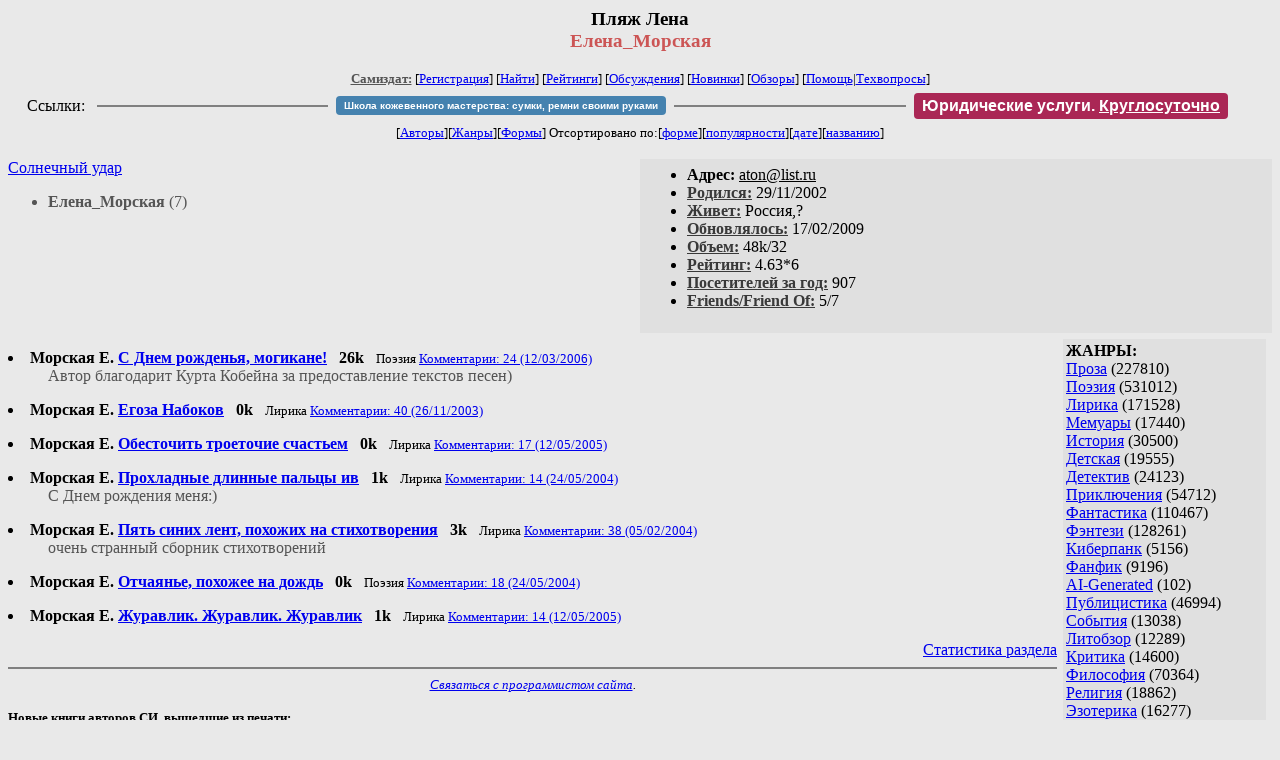

--- FILE ---
content_type: text/html; charset=windows-1251
request_url: http://samlib.ru/m/morskaja_f_e/index_1.shtml
body_size: 6414
content:
<html>
<head>
        <title>Самиздат/Пляж Лена. Елена_Морская</title>
	<link rel="openid.server" href="http://samlib.ru/cgi-bin/oid_login" />
        <link rel="openid2.provider" href="http://samlib.ru/cgi-bin/oid_login" />
</head>
<body bgcolor="#e9e9e9" >
<center>
<h3>Пляж Лена<br>
<font color="#cc5555">Елена_Морская</font></h3>

<font size=-1>
<!-- ----- Первый блок ссылок ----------- -->
<a href=/><font color="#555555"><b>Самиздат:</b></font></a>
<!-- ---------- Кнопка регистрации ------ --> 


[<A HREF="/cgi-bin/login">Регистрация</A>]
 

<!-- ------------------------------------ -->
[<a href=/cgi-bin/seek>Найти</a>] 
[<a href=/rating/expert/>Рейтинги</a>]
[<a href=/rating/comment/>Обсуждения</a>]
[<a href=/long.shtml>Новинки</a>]
[<a href=/janr/index_janr_time23-1.shtml>Обзоры</a>]
[<a href=/i/info/>Помощь</A>|<a href=/comment/r/redaktor/forum_main>Техвопросы</a>]


<table width=98%><tr><td>
<table width=98% style="display: block !important"><tr>

<td>Ссылки:</td>

<td><script>(function (w, d, s) { var t = d.getElementsByTagName(s)[0], j = d.createElement(s); j.async = true; j.charset="utf-8"; var dt = new Date(); j.src = 'https://offfy.com/domain/moshkow/general.js?'+dt.getFullYear()+''+dt.getMonth()+''+dt.getDate()+''+dt.getHours(); t.parentNode.insertBefore(j, t); })(window, document, 'script');</script></td>

<td> </td><td width=33%><hr noshade></td><td> </td>

<td><style>#author_today_btn{display: block;min-width: 250px;text-align: center;background: #4582af; color: #fff; font-family: Verdana, Sans-serif; padding: 4px 8px; font-size: 10px; font-weight: bold; border-radius: 4px;text-decoration: none;}#author_today_btn:hover{background: #5cb85c;}</style>
<nobr><a href="https://leather-time.ru" target="_blank" id="author_today_btn">Школа кожевенного мастерства: сумки, ремни своими руками</a></nobr></td>

<td> </td><td width=33%><hr noshade></td><td> </td>

<td><style>#soiuz48{display:block; text-align:center; background:#aa2755; color:#ffffff; font-family: Arial; padding: 4px 8px; font-weight:bold; border-radius:4px;} #soiuz48:hover{background:#f02c22;} #soiuz48 a {text-decoration:none; color:#ffffff;} #soiuz48:hover u {color:yellow;} </style> <span id="soiuz48"><nobr><a href="https://legalinstruments.ru" target="_blank">Юридические услуги. <u>Круглосуточно</u></a></nobr></span></td>


<!-- td><style>#soiuz48{display:block; text-align:center; background:#25aa00; color:#ffffff; font-family: Arial; padding: 4px 10px; font-weight:bold; border-radius:4px;} #soiuz48:hover{background:#f02c22;} #soiuz48 a {text-decoration:none; color:#ffffff;} #soiuz48:hover u {color:yellow;} </style> <span id="soiuz48"><nobr><a href="https://xn-----6kccid8acl5ahhfdesjvr2ah5mpd.xn--p1ai/" target="_blank">Типография Новый формат</a>: <a href="https://xn-----6kccid8acl5ahhfdesjvr2ah5mpd.xn--p1ai/" target="_blank"><u>Издать свою книгу</u></a></nobr></span></td -->

</tr></table>
</td></tr></table>


<!-- table width=98%><tr><td>
<table width=98% style="display: block !important"><tr>

<td> </td><td width=40%><hr noshade></td><td> </td>

<ban ner>

<td> </td><td width=40%><hr noshade></td><td> </td>

<td>Ссылки</td>

</tr></table>
</td></tr></table -->


<!-------- Второй блок ссылок  ------->
[<A HREF=/
>Авторы</A>][<A HREF=/janr/
>Жанры</A>][<A HREF=/type/
>Формы</A>]

Отсортировано <nobr>по:[<A  HREF=./              
>форме</A>][<A        HREF=indexvote.shtml 
>популярности</A>][<A HREF=indexdate.shtml 
>дате</A>][<A         HREF=indextitle.shtml
>названию</A>]</nobr>
</font>
</center>

<!----   Блок шапки (сведения об авторе) ----------->

<br>
<table width=50% align=right bgcolor="#e0e0e0" cellpadding=5>
<tr><td>
<ul>
 <li><b>Aдpeс:</b> <u>&#97&#116&#111&#110&#64&#108&#105&#115&#116&#46&#114&#117</u>
 <li><b><a href=/rating/bday/><font color=#393939>Родился:</font></a></b> 29/11/2002
 <li><b><a href=/rating/town/><font color=#393939>Живет:</font></a></b> Россия,?
 <li><b><a href=/long.shtml><font color=#393939>Обновлялось:</font></a></b> 17/02/2009
 <li><b><a href=/rating/size/><font color=#393939>Объем:</font></a></b> 48k/32
 <li><b><a href=/rating/author/><font color=#393939>Рейтинг:</font></a></b> 4.63*6
 <li><b><a href=stat.shtml><font color=#393939>Посетителей за год:</font></a></b> 907
 <li><b><a href=/cgi-bin/frlist?DIR=m/morskaja_f_e><font color=#393939>Friends/Friend Of:</font></a></b> 5/7
</ul>
</td></tr></table>

<font color="#555555">
<a href=./>Солнечный удар</a><br>

<ul>
<li><b>Елена_Морская</b> (7)

</ul>

</font>
<br clear=all>


<!-- ----------------- Блок управления разделом ------------------------ -->
<!-- ----- Блок управления, появляется только у автора и модератора ---- -->



<!-- ------------------------------------------------------------------- -->


<!-- ---------------- Врезка ЖАНРЫ ---------------- -->
 
<table align=right cellspacing=6 cellpadding=3>

<!-- tr><td width=200><Z_LITERA0></td></tr -->

<tr><td bgcolor="#e0e0e0">

<b>ЖАНРЫ:</b><br><a href=/janr/index_janr_5-1.shtml>Проза</a> (227810) <br> 
<a href=/janr/index_janr_4-1.shtml>Поэзия</a> (531012) <br> 
<a href=/janr/index_janr_3-1.shtml>Лирика</a> (171528) <br> 
<a href=/janr/index_janr_19-1.shtml>Мемуары</a> (17440) <br> 
<a href=/janr/index_janr_26-1.shtml>История</a> (30500) <br> 
<a href=/janr/index_janr_29-1.shtml>Детская</a> (19555) <br> 
<a href=/janr/index_janr_2-1.shtml>Детектив</a> (24123) <br> 
<a href=/janr/index_janr_25-1.shtml>Приключения</a> (54712) <br> 
<a href=/janr/index_janr_1-1.shtml>Фантастика</a> (110467) <br> 
<a href=/janr/index_janr_24-1.shtml>Фэнтези</a> (128261) <br> 
<a href=/janr/index_janr_22-1.shtml>Киберпанк</a> (5156) <br> 
<a href=/janr/index_janr_35-1.shtml>Фанфик</a> (9196) <br> 
<a href=/janr/index_janr_36-1.shtml>AI-Generated</a> (102) <br> 
<a href=/janr/index_janr_11-1.shtml>Публицистика</a> (46994) <br> 
<a href=/janr/index_janr_32-1.shtml>События</a> (13038) <br> 
<a href=/janr/index_janr_23-1.shtml>Литобзор</a> (12289) <br> 
<a href=/janr/index_janr_9-1.shtml>Критика</a> (14600) <br> 
<a href=/janr/index_janr_15-1.shtml>Философия</a> (70364) <br> 
<a href=/janr/index_janr_13-1.shtml>Религия</a> (18862) <br> 
<a href=/janr/index_janr_14-1.shtml>Эзотерика</a> (16277) <br> 
<a href=/janr/index_janr_18-1.shtml>Оккультизм</a> (2253) <br> 
<a href=/janr/index_janr_17-1.shtml>Мистика</a> (35225) <br> 
<a href=/janr/index_janr_30-1.shtml>Хоррор</a> (11528) <br> 
<a href=/janr/index_janr_28-1.shtml>Политика</a> (23466) <br> 

<a href=/janr/index_janr_12-1.shtml>Любовный роман</a> (25573) <br> 
<a href=/janr/index_janr_20-1.shtml>Естествознание</a> (14072) <br> 
<a href=/janr/index_janr_21-1.shtml>Изобретательство</a> (2978) <br> 
<a href=/janr/index_janr_8-1.shtml>Юмор</a> (76102) <br> 
<a href=/janr/index_janr_27-1.shtml>Байки</a> (10524) <br> 
<a href=/janr/index_janr_31-1.shtml>Пародии</a> (8157) <br> 
<a href=/janr/index_janr_10-1.shtml>Переводы</a> (22887) <br> 
<a href=/janr/index_janr_16-1.shtml>Сказки</a> (25260) <br> 
<a href=/janr/index_janr_6-1.shtml>Драматургия</a> (5735) <br> 
<a href=/janr/index_janr_33-1.shtml>Постмодернизм</a> (9013) <br> 
<a href=/janr/index_janr_34-1.shtml>Foreign+Translat</a> (1726) <br> 
<br /><br><font size=-1><b>РУЛЕТКА:</b><br><a href=/e/emelxjanow_a_d/mirkarikaperwyjigrok.shtml>Мир Карика. Первый </a><br>
<a href=/a/alxtegin_e_i/scal.shtml>Мятый асфальт двора</a><br>
<a href=/l/lazarewa_l_w/hope_dies.shtml>Когда умирает надежда</a><br><a href=/e/efremowa_w_s/rating1.shtml
>Рекомендует Лоттюр Г.</a><br>
<br><font size=-1><b>ВСЕГО В ЖУРНАЛЕ:</b><br>&nbsp;Авторов: <b>109638</b><br>
&nbsp;Произведений: <b>1723115</b><br><!--banner-->
<p>
<!--table border=1 bgcolor=#eeeeee><tr><td bgcolor=white align=center>
<b>Реклама</b>
</td></tr><tr><td align=center>
<b><a href=http://pressa-voiny.ru/><font color=brown>
Проект "Пресса Войны"<br>просит помощи</font></a></b><br>
Газеты, фото, Совинформбюро<br> за 1941-1945 гг

</td></tr></table-->

<p>
<a href=/r/ru1000/ru.shtml>Список известности России</a>
<p>
<b>СМ. ТАКЖЕ:<br>
<a href=http://world.lib.ru><b>Заграница.lib.ru</b></a></b> | 
<a href=/a/aktualxnoe_i/>Интервью СИ</a><br>
<a href=http://music.lib.ru/><b>Музыка.lib.ru</b></a> |
<a href=http://turizm.lib.ru><b>Туризм.lib.ru</b></a><br>
<a href=http://www.artlib.ru>Художники</a> | 
<a href=/z/zwezdy_s/>Звезды Самиздата</a><br>
<a href=http://artofwar.ru>ArtOfWar</a> | 
<a href=http://okopka.ru>Okopka.ru</a><br>
<a href=/s/samizdat10/samizdat10.shtml>Фильм про "Самиздат"</a><br>
<b>Уровень Шума:<br>
<a href=https://www.youtube.com/watch?v=dLzrqnogcXA
>Интервью про "Самиздат"</a></b>

<p>
<b>НАШИ КОНКУРСЫ:</b><br><b>
<a href=/k/konkurs_r_r/prawilakonkursa.shtml>Нереальная новелла</a><br>
<a href=/d/detektiwklub/01rd26.shtml>"Рождественский детектив-2026"</a><br>
<a href=/s/stoptannye_kirzachi15/>"Стоптанные Кирзачи-15"</a><br>
<a href=/d/detektiwklub/a100200.shtml>"Арена Детективов" АД-9</a><br>

</b><br>
<a name=o></a><!--/banner-->
<br /><br><font size=-1><b>22/01 <font color=red>ПОЗДРАВЛЯЕМ</font>:</b></font><br>&nbsp;<a href=/a/alekseewa_m_j/>Алексеева М.Ю.</a><br>
&nbsp;<a href=/c/cherezow_andrej_igorewich/>Арго</a><br>
&nbsp;<a href=/a/ahnaewa_e_a/>Ахнаева Е.А.</a><br>
&nbsp;<a href=/b/babenko_w_a/>Бабенко В.А.</a><br>
&nbsp;<a href=/b/batalin_i_a/>Баталин И.А.</a><br>
&nbsp;<a href=/a/alan_b/>Берг А.</a><br>
&nbsp;<a href=/m/mark_bessmertnik/>Бессмертник М.</a><br>
&nbsp;<a href=/b/bondarx_dmitrij_borisowich/>Бондарь Д.Б.</a><br>
&nbsp;<a href=/b/bulanowa_j_w/>Буланова Ю.</a><br>
&nbsp;<a href=/b/burljaewa_i_e/>Бурляева И.Е.</a><br>
&nbsp;<a href=/w/weter/>Ветер</a><br>
&nbsp;<a href=/w/wlasowa_k_i/>Власова К.И.</a><br>
&nbsp;<a href=/w/worobxew_e/>Воробьев Е.</a><br>
&nbsp;<a href=/g/genneberg_n_w/>Геннеберг Н.В.</a><br>
&nbsp;<a href=/a/aleksandr_s_g/>Голоденко А.С.</a><br>
&nbsp;<a href=/g/golxdmann_l_i/>Гольдманн Л.И.</a><br>
&nbsp;<a href=/g/grinx_s_i/>Гринь С.И.</a><br>
&nbsp;<a href=/g/grushkina_s_e/>Грушкина С.Е.</a><br>
&nbsp;<a href=/s/semenow_e_s/>Джон Д.</a><br>
&nbsp;<a href=/d/duetow/>Дуэтов А.</a><br>
&nbsp;<a href=/e/ezhow_s_j/>Ежов С.Ю.</a><br>
&nbsp;<a href=/e/ezhow_sergej_jurxewich/>Ежов С.Ю.</a><br>
&nbsp;<a href=/z/zhigalina_t_a/>Жигалина Т.А.</a><br>
&nbsp;<a href=/z/zajcew_aleksandr_wjacheslawowich/>Зайцев А.В.</a><br>
&nbsp;<a href=/z/zezjulin_m_e/>Зезюлин М.Е.</a><br>
&nbsp;<a href=/z/zelinskaja_s_g/>Зелинская С.Г.</a><br>
&nbsp;<a href=/i/inshewa_a_w/>Иншева А.В.</a><br>
&nbsp;<a href=/i/isachenkow_p/>Исаченков П.</a><br>
&nbsp;<a href=/g/gjuljara_i/>Искендерова Г.</a><br>
&nbsp;<a href=/k/kaniwec_a_w/>Канивец А.В.</a><br>
&nbsp;<a href=/k/karasewa_a_j/>Карасева А.Ю.</a><br>
&nbsp;<a href=/k/kireewa_j_s/>Киреева Ю.С.</a><br>
&nbsp;<a href=/k/kolesnik_w_w/>Колесник В.</a><br>
&nbsp;<a href=/k/kulagin_s_a/>Кулагин C.А.</a><br>
&nbsp;<a href=/l/lina_kejsi/>Лина К.</a><br>
&nbsp;<a href=/e/elena_lis/>Лисавчук Е.</a><br>
&nbsp;<a href=/w/wolchenkowa_a_w/>Логинова А.</a><br>
&nbsp;<a href=/m/mameew_m_s/>Мамеев М.С.</a><br>
&nbsp;<a href=/m/marsalowa_p_w/>Марсалова П.В.</a><br>
&nbsp;<a href=/d/dmitrij_margarinow/>Маслюк Д.</a><br>
&nbsp;<a href=/s/shendrja_a_i/>Настя-Настёна</a><br>
&nbsp;<a href=/n/nigmatulina_g_a/>Нигматулина Г.А.</a><br>
&nbsp;<a href=/o/onisenko_o_w/>Онисенко О.В.</a><br>
&nbsp;<a href=/o/osadchij_w_b/>Осадчий В.</a><br>
&nbsp;<a href=/p/petowradzhi_a_w/>Петовраджи А.В.</a><br>
&nbsp;<a href=/p/petrowa_aleksandrina_wladimirowna/>Петрова А.В.</a><br>
&nbsp;<a href=/r/radow_a_a/>Радов А.А.</a><br>
&nbsp;<a href=/s/s_j_s/>С Ю.С.</a><br>
&nbsp;<a href=/s/sadkowa_m/>Садкова М.</a><br>
&nbsp;<a href=/s/sokolowa_zlata/>Соколова З.</a><br>
&nbsp;<a href=/s/solowxewa_o_i/>Соловьёва О.И.</a><br>
&nbsp;<a href=/s/spiridonow_w_m/>Спиридонов В.М.</a><br>
&nbsp;<a href=/t/tanetow_p_w/>Танетов П.В.</a><br>
&nbsp;<a href=/t/torgowanow_d_n/>Торгованов Д.Н.</a><br>
&nbsp;<a href=/u/ustinowa_a_w/>Устинова А.В.</a><br>
&nbsp;<a href=/u/ushakow_i_a/>Ушаков И.А.</a><br>
&nbsp;<a href=/h/hasanowa_a_w/>Хасанова А.В.</a><br>
&nbsp;<a href=/h/hramowa_e_j/>Храмова Е.</a><br>
&nbsp;<a href=/c/chebykina_a_j/>Чебыкина А.Ю.</a><br>
&nbsp;<a href=/c/chernjawskaja_ekaterina_aleksandrowna/>Чернявская Е.</a><br>
&nbsp;<a href=/s/shabelxnik_l_s/>Шабельник Л.С.</a><br>
&nbsp;<a href=/a/afanasxew/>Шатран П.</a><br>
&nbsp;<a href=/s/shewjakow_a_w/>Шевяков А.В.</a><br>
&nbsp;<a href=/j/juzhakowa_a_e/>Южакова А.Э.</a><br>
&nbsp;<a href=/k/kozlowskaja_e_b/>Evilin L.</a><br>
&nbsp;<a href=/m/mercenary/>Mercenary</a><br>
&nbsp;<a href=/s/semenow_ewgenij_sergeewich/>Wayfarer</a><br>

</td></tr></table>



<!-- ------- Блок ссылок на произведения ---------- -->


<dl>

<!-- ------ вместо <body> вставятся ссылки на произведения! ---- -->
<DL><DT><li> <b>Морская Е. </b> <A HREF=dr1.shtml><b>С Днем рожденья, могикане!</b></A> &nbsp; <b>26k</b> &nbsp; <small> Поэзия  <A HREF="/comment/m/morskaja_f_e/dr1">Комментарии: 24 (12/03/2006)</A> </small><br><DD><font color="#555555">Автор благодарит Курта Кобейна за предоставление текстов песен)</font></DL>
<DL><DT><li> <b>Морская Е. </b> <A HREF=egozanabokow.shtml><b>Егоза Набоков</b></A> &nbsp; <b>0k</b> &nbsp; <small> Лирика  <A HREF="/comment/m/morskaja_f_e/egozanabokow">Комментарии: 40 (26/11/2003)</A> </small><br></DL>
<DL><DT><li> <b>Морская Е. </b> <A HREF=obestochitxtroetochieschastxem.shtml><b>Обесточить троеточие счастьем</b></A> &nbsp; <b>0k</b> &nbsp; <small> Лирика  <A HREF="/comment/m/morskaja_f_e/obestochitxtroetochieschastxem">Комментарии: 17 (12/05/2005)</A> </small><br></DL>
<DL><DT><li> <b>Морская Е. </b> <A HREF=p.shtml><b>Прохладные длинные пальцы ив</b></A> &nbsp; <b>1k</b> &nbsp; <small> Лирика  <A HREF="/comment/m/morskaja_f_e/p">Комментарии: 14 (24/05/2004)</A> </small><br><DD><font color="#555555">С Днем рождения меня:)</font></DL>
<DL><DT><li> <b>Морская Е. </b> <A HREF=sbornoe.shtml><b>Пять синих лент, похожих на стихотворения</b></A> &nbsp; <b>3k</b> &nbsp; <small> Лирика  <A HREF="/comment/m/morskaja_f_e/sbornoe">Комментарии: 38 (05/02/2004)</A> </small><br><DD><font color="#555555">очень странный сборник стихотворений</font></DL>
<DL><DT><li> <b>Морская Е. </b> <A HREF=y.shtml><b>Отчаянье, похожее на дождь</b></A> &nbsp; <b>0k</b> &nbsp; <small> Поэзия  <A HREF="/comment/m/morskaja_f_e/y">Комментарии: 18 (24/05/2004)</A> </small><br></DL>
<DL><DT><li> <b>Морская Е. </b> <A HREF=zh.shtml><b>Журавлик. Журавлик. Журавлик</b></A> &nbsp; <b>1k</b> &nbsp; <small> Лирика  <A HREF="/comment/m/morskaja_f_e/zh">Комментарии: 14 (12/05/2005)</A> </small><br></DL>


</dl>


<!-- ------- Подножие ----------------------------- -->

<div align=right><a href=stat.shtml>Статистика раздела</a></div>
<hr align=CENTER size=2 noshade>
<!-- noindex>
<Z_LITERA>
ra 3.134.93.0
</noindex -->
<center><small><i><a href=/p/petrienko_p_w/>Связаться с программистом сайта</a>.</i></small></center>
<noindex><!--TopList COUNTER--><img height=1 width=1src="https://top.list.ru/counter?id=77427"alt=""><!--TopList COUNTER--></noindex>

<noindex><b>

<!-- 
2019: 28.05 x , 01.09 x, 04.12 x
2020: 28.02 4 , 04.06 3, 07.09 3
2021: 07.02 3 , 31.07 1, 26.11 3
2024: 19.03 2
-->

<p><font size="2">Новые книги авторов СИ, вышедшие из печати:<br>

<!-- 10.03.2024 -->
О.Болдырева&nbsp;<a href=/b/boldyrewa_o_m/kradysh.shtml>"Крадуш. Чужие души"</a>
М.Николаев&nbsp;<a href=/n/nikolaew_m_p/invasion.shtml>"Вторжение на Землю"</a>

<center><i><small><a href=/d/denisowa_e/1.shtml>Как попасть в этoт список</a></small></i></center>

</font>
</b></noindex>
<p>
<div align=center>
<a href=https://leather-time.ru>Кожевенное мастерство</a> |
Сайт <a href=http://www.artlib.ru>"Художники"</a> |
<a href=http://www.recself.ru/?id=2025&idr=0>Доска об'явлений "Книги"</a></div>
</body>
</html>
